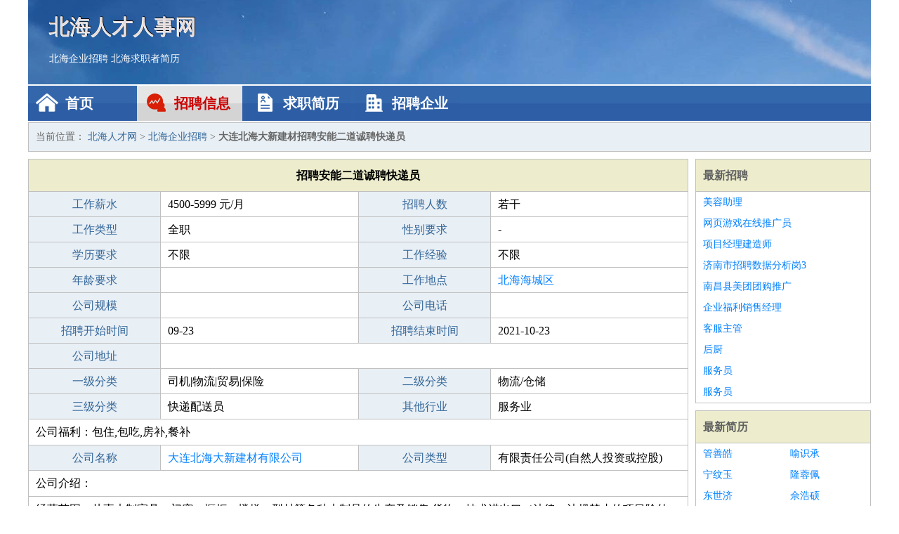

--- FILE ---
content_type: text/html
request_url: http://www.miffy2018.com/zhaopin/1467.html
body_size: 2500
content:
<!DOCTYPE html>
<html>
<head>
<meta charset="UTF-8">
<meta name="viewport" content="width=device-width, initial-scale=1.0">
<meta http-equiv="X-UA-Compatible" content="IE=edge,chrome=1">
<meta name="applicable-device" content="pc,mobile">
<meta name="robots" content="all">
<meta name="keywords" content="安能二道诚聘快递员,大连北海大新建材招聘安能二道诚聘快递员">
<title>大连北海大新建材招聘安能二道诚聘快递员 北海人才网</title>
<link rel="stylesheet" type="text/css" media="screen" href="/static/default/css/common.css?v=1769358607"/>
</head>
<body>
<div class="header inner">
<div class="mod-head">
<div class="hd">
<a href="/" class="logo">北海人才人事网</a>
<a href="/zhaopin/">北海企业招聘</a>
<a href="/jianli/">北海求职者简历</a>
</div>
<div class="bd">
<div class="nav">
<a href="/" class="home">首页</a>
<a href="/zhaopin/" class="job active">招聘信息</a>
<a href="/jianli/" class="jianli">求职简历</a>
<a href="/qiye/" class="qiye">招聘企业</a>
</div>
</div>
</div>
</div>
<div class="container inner">
<div class="mod-breadcrumbs">
<div class="bd">
当前位置：
<a href="/">北海人才网</a> &gt;
<a href="/zhaopin/">北海企业招聘</a> &gt;
<strong>大连北海大新建材招聘安能二道诚聘快递员</strong>
</div>
</div>
<div class="main">
<div class="mod-table module">
<div class="hd">
<h1>招聘安能二道诚聘快递员</h1>
</div>
<div class="bd">
<p>
<label>工作薪水</label>
<span>4500-5999 元/月</span>
<label>招聘人数</label>
<span>若干</span>
</p>
<p>
<label>工作类型</label>
<span>全职</span>
<label>性别要求</label>
<span>-</span>
</p>
<p>
<label>学历要求</label>
<span>不限</span>
<label>工作经验</label>
<span>不限</span>
</p>
<p>
<label>年龄要求</label>
<span></span>
<label>工作地点</label>
<span><a href="/haichengqu/" target="_blank">北海海城区</a></span>
</p>
<p>
<label>公司规模</label>
<span></span>
<label>公司电话</label>
<span></span>
</p>
<p>
<label>招聘开始时间</label>
<span>09-23</span>
<label>招聘结束时间</label>
<span>2021-10-23</span>
</p>
<p>
<label>公司地址</label>
<span class="big"></span>
</p>
<p>
<label>一级分类</label>
<span>司机|物流|贸易|保险</span>
<label>二级分类</label>
<span>物流/仓储</span>
</p>
<p>
<label>三级分类</label>
<span>快递配送员</span>
<label>其他行业</label>
<span>服务业</span>
</p>
<p class="large">
公司福利：包住,包吃,房补,餐补                </p>
<p>
<label>公司名称</label>
<span>
<a href="/qiye/1065.html" target="_blank">大连北海大新建材有限公司</a>
</span>
<label>公司类型</label>
<span>有限责任公司(自然人投资或控股)</span>
</p>
<p  class="large">
公司介绍：                </p>
<p  class="large">
经营范围：从事木制家具、门窗、橱柜、楼梯、型材等各种木制品的生产及销售;货物、技术进出口（法律、法规禁止的项目除外；法律、法规限制是的项目取得许可证后方可经营）（依法须经批准的项目，经相关部门批准后方可开展经营活动。）                        </p>
<p>
<label>企业联系电话</label>
<span class="big"></span>
</p>
<p class="large">
本文链接：http://www.miffy2018.com/zhaopin/1467.html                </p>
</div>
</div>
</div>
<div class="side">
<div class="mod-recommed module">
<div class="hd">
<a href="/zhaopin/">最新招聘</a>
</div>
<div class="bd">
<ul>
<li>
<a href="/zhaopin/2479.html" target="_blank">美容助理</a>
</li>
<li>
<a href="/zhaopin/2478.html" target="_blank">网页游戏在线推广员</a>
</li>
<li>
<a href="/zhaopin/2477.html" target="_blank">项目经理建造师</a>
</li>
<li>
<a href="/zhaopin/2476.html" target="_blank">济南市招聘数据分析岗3</a>
</li>
<li>
<a href="/zhaopin/2475.html" target="_blank">南昌县美团团购推广</a>
</li>
<li>
<a href="/zhaopin/2474.html" target="_blank">企业福利销售经理</a>
</li>
<li>
<a href="/zhaopin/2473.html" target="_blank">客服主管</a>
</li>
<li>
<a href="/zhaopin/2472.html" target="_blank">后厨</a>
</li>
<li>
<a href="/zhaopin/2471.html" target="_blank">服务员</a>
</li>
<li>
<a href="/zhaopin/2470.html" target="_blank">服务员</a>
</li>
</ul>
</div>
</div>
<div class="mod-recommed mod-hot module">
<div class="hd">
<a href="/jianli/">最新简历</a>
</div>
<div class="bd">
<ul>
<li>
<a href="/jianli/367.html" target="_blank">管善皓</a>
</li>
<li>
<a href="/jianli/368.html" target="_blank">喻识承</a>
</li>
<li>
<a href="/jianli/369.html" target="_blank">宁纹玉</a>
</li>
<li>
<a href="/jianli/371.html" target="_blank">隆蓉佩</a>
</li>
<li>
<a href="/jianli/372.html" target="_blank">东世济</a>
</li>
<li>
<a href="/jianli/373.html" target="_blank">佘浩硕</a>
</li>
<li>
<a href="/jianli/375.html" target="_blank">班彬龙</a>
</li>
<li>
<a href="/jianli/380.html" target="_blank">冼远</a>
</li>
<li>
<a href="/jianli/382.html" target="_blank">樊名轩</a>
</li>
<li>
<a href="/jianli/383.html" target="_blank">朱彦媚</a>
</li>
<li>
<a href="/jianli/384.html" target="_blank">令竹芸</a>
</li>
<li>
<a href="/jianli/386.html" target="_blank">珑银普</a>
</li>
<li>
<a href="/jianli/387.html" target="_blank">齐方健</a>
</li>
<li>
<a href="/jianli/389.html" target="_blank">龚琪芙</a>
</li>
<li>
<a href="/jianli/390.html" target="_blank">玛景宇</a>
</li>
<li>
<a href="/jianli/395.html" target="_blank">共风来</a>
</li>
<li>
<a href="/jianli/396.html" target="_blank">毕雯翔</a>
</li>
<li>
<a href="/jianli/398.html" target="_blank">裴信啸</a>
</li>
<li>
<a href="/jianli/399.html" target="_blank">权哲雷</a>
</li>
<li>
<a href="/jianli/404.html" target="_blank">令智仁</a>
</li>
</ul>
</div>
</div>
</div>
</div>
<div class="footer">
<div class="inner">
<div class="mod-foot">
<p><a href="//www.miffy2018.com/">北海人才网 - 北海人才招聘网</a></p>
<p><a href="//www.miffy2018.com/" target="_blank">关于我们</a>
<a href="//www.miffy2018.com/" target="_blank">北海人才网</a>  <a href="//www.miffy2018.com/sitemap.xml" target="_blank">网站地图</a> Copyright &copy; 2010-2026  All Rights Reserved.
</p>
</div>
</div>
</div>
<script src="/static/default/script/jquery-1.11.0.min.js"></script>
<script src="/static/default/script/common.js"></script>
<script defer src="https://static.cloudflareinsights.com/beacon.min.js/vcd15cbe7772f49c399c6a5babf22c1241717689176015" integrity="sha512-ZpsOmlRQV6y907TI0dKBHq9Md29nnaEIPlkf84rnaERnq6zvWvPUqr2ft8M1aS28oN72PdrCzSjY4U6VaAw1EQ==" data-cf-beacon='{"version":"2024.11.0","token":"d0001680225d4b508173c5531c852cdb","r":1,"server_timing":{"name":{"cfCacheStatus":true,"cfEdge":true,"cfExtPri":true,"cfL4":true,"cfOrigin":true,"cfSpeedBrain":true},"location_startswith":null}}' crossorigin="anonymous"></script>
</body>
</html>
